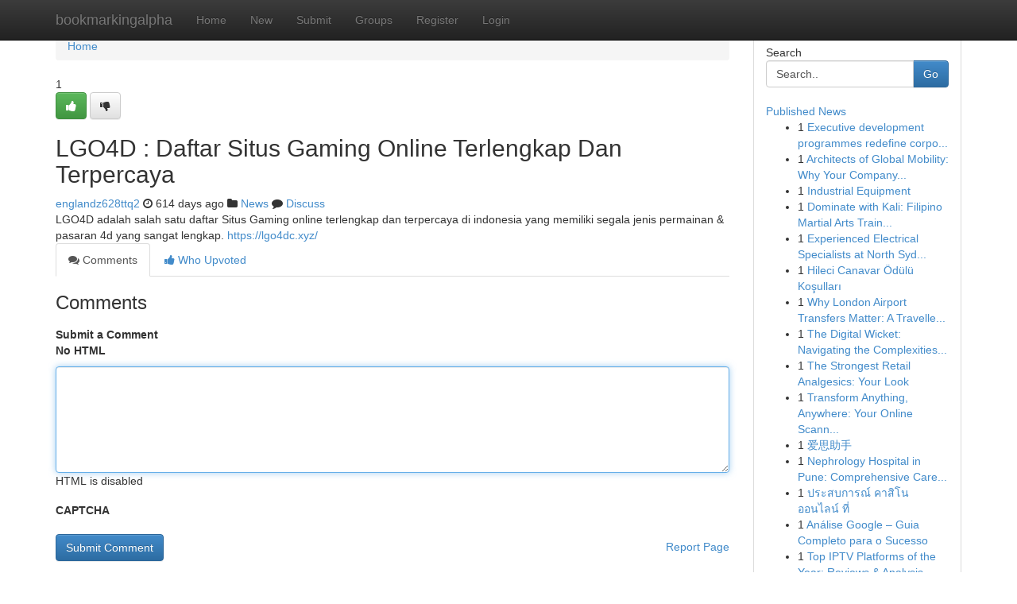

--- FILE ---
content_type: text/html; charset=UTF-8
request_url: https://bookmarkingalpha.com/story17272684/lgo4d-daftar-situs-gaming-online-terlengkap-dan-terpercaya
body_size: 5113
content:
<!DOCTYPE html>
<html class="no-js" dir="ltr" xmlns="http://www.w3.org/1999/xhtml" xml:lang="en" lang="en"><head>

<meta http-equiv="Pragma" content="no-cache" />
<meta http-equiv="expires" content="0" />
<meta http-equiv="Content-Type" content="text/html; charset=UTF-8" />	
<title>LGO4D : Daftar Situs Gaming Online Terlengkap Dan Terpercaya</title>
<link rel="alternate" type="application/rss+xml" title="bookmarkingalpha.com &raquo; Feeds 1" href="/rssfeeds.php?p=1" />
<link rel="alternate" type="application/rss+xml" title="bookmarkingalpha.com &raquo; Feeds 2" href="/rssfeeds.php?p=2" />
<link rel="alternate" type="application/rss+xml" title="bookmarkingalpha.com &raquo; Feeds 3" href="/rssfeeds.php?p=3" />
<link rel="alternate" type="application/rss+xml" title="bookmarkingalpha.com &raquo; Feeds 4" href="/rssfeeds.php?p=4" />
<link rel="alternate" type="application/rss+xml" title="bookmarkingalpha.com &raquo; Feeds 5" href="/rssfeeds.php?p=5" />
<link rel="alternate" type="application/rss+xml" title="bookmarkingalpha.com &raquo; Feeds 6" href="/rssfeeds.php?p=6" />
<link rel="alternate" type="application/rss+xml" title="bookmarkingalpha.com &raquo; Feeds 7" href="/rssfeeds.php?p=7" />
<link rel="alternate" type="application/rss+xml" title="bookmarkingalpha.com &raquo; Feeds 8" href="/rssfeeds.php?p=8" />
<link rel="alternate" type="application/rss+xml" title="bookmarkingalpha.com &raquo; Feeds 9" href="/rssfeeds.php?p=9" />
<link rel="alternate" type="application/rss+xml" title="bookmarkingalpha.com &raquo; Feeds 10" href="/rssfeeds.php?p=10" />
<meta name="google-site-verification" content="m5VOPfs2gQQcZXCcEfUKlnQfx72o45pLcOl4sIFzzMQ" /><meta name="Language" content="en-us" />
<meta name="viewport" content="width=device-width, initial-scale=1.0">
<meta name="generator" content="Kliqqi" />

          <link rel="stylesheet" type="text/css" href="//netdna.bootstrapcdn.com/bootstrap/3.2.0/css/bootstrap.min.css">
             <link rel="stylesheet" type="text/css" href="https://cdnjs.cloudflare.com/ajax/libs/twitter-bootstrap/3.2.0/css/bootstrap-theme.css">
                <link rel="stylesheet" type="text/css" href="https://cdnjs.cloudflare.com/ajax/libs/font-awesome/4.1.0/css/font-awesome.min.css">
<link rel="stylesheet" type="text/css" href="/templates/bootstrap/css/style.css" media="screen" />

                         <script type="text/javascript" src="https://cdnjs.cloudflare.com/ajax/libs/modernizr/2.6.1/modernizr.min.js"></script>
<script type="text/javascript" src="https://cdnjs.cloudflare.com/ajax/libs/jquery/1.7.2/jquery.min.js"></script>
<style></style>
<link rel="alternate" type="application/rss+xml" title="RSS 2.0" href="/rss"/>
<link rel="icon" href="/favicon.ico" type="image/x-icon"/>
</head>

<body dir="ltr">

<header role="banner" class="navbar navbar-inverse navbar-fixed-top custom_header">
<div class="container">
<div class="navbar-header">
<button data-target=".bs-navbar-collapse" data-toggle="collapse" type="button" class="navbar-toggle">
    <span class="sr-only">Toggle navigation</span>
    <span class="fa fa-ellipsis-v" style="color:white"></span>
</button>
<a class="navbar-brand" href="/">bookmarkingalpha</a>	
</div>
<span style="display: none;"><a href="/forum">forum</a></span>
<nav role="navigation" class="collapse navbar-collapse bs-navbar-collapse">
<ul class="nav navbar-nav">
<li ><a href="/">Home</a></li>
<li ><a href="/new">New</a></li>
<li ><a href="/submit">Submit</a></li>
                    
<li ><a href="/groups"><span>Groups</span></a></li>
<li ><a href="/register"><span>Register</span></a></li>
<li ><a data-toggle="modal" href="#loginModal">Login</a></li>
</ul>
	

</nav>
</div>
</header>
<!-- START CATEGORIES -->
<div class="subnav" id="categories">
<div class="container">
<ul class="nav nav-pills"><li class="category_item"><a  href="/">Home</a></li></ul>
</div>
</div>
<!-- END CATEGORIES -->
	
<div class="container">
	<section id="maincontent"><div class="row"><div class="col-md-9">

<ul class="breadcrumb">
	<li><a href="/">Home</a></li>
</ul>

<div itemscope itemtype="http://schema.org/Article" class="stories" id="xnews-17272684" >


<div class="story_data">
<div class="votebox votebox-published">

<div itemprop="aggregateRating" itemscope itemtype="http://schema.org/AggregateRating" class="vote">
	<div itemprop="ratingCount" class="votenumber">1</div>
<div id="xvote-3" class="votebutton">
<!-- Already Voted -->
<a class="btn btn-default btn-success linkVote_3" href="/login" title=""><i class="fa fa-white fa-thumbs-up"></i></a>
<!-- Bury It -->
<a class="btn btn-default linkVote_3" href="/login"  title="" ><i class="fa fa-thumbs-down"></i></a>


</div>
</div>
</div>
<div class="title" id="title-3">
<span itemprop="name">

<h2 id="list_title"><span>LGO4D : Daftar Situs Gaming Online Terlengkap Dan Terpercaya</span></h2></span>	
<span class="subtext">

<span itemprop="author" itemscope itemtype="http://schema.org/Person">
<span itemprop="name">
<a href="/user/englandz628ttq2" rel="nofollow">englandz628ttq2</a> 
</span></span>
<i class="fa fa-clock-o"></i>
<span itemprop="datePublished">  614 days ago</span>

<script>
$(document).ready(function(){
    $("#list_title span").click(function(){
		window.open($("#siteurl").attr('href'), '', '');
    });
});
</script>

<i class="fa fa-folder"></i> 
<a href="/groups">News</a>

<span id="ls_comments_url-3">
	<i class="fa fa-comment"></i> <span id="linksummaryDiscuss"><a href="#discuss" class="comments">Discuss</a>&nbsp;</span>
</span> 





</div>
</div>
<span itemprop="articleBody">
<div class="storycontent">
	
<div class="news-body-text" id="ls_contents-3" dir="ltr">
LGO4D adalah salah satu daftar Situs Gaming online terlengkap dan terpercaya di indonesia yang memiliki segala jenis permainan &amp; pasaran 4d yang sangat lengkap. <a id="siteurl" target="_blank" href="https://lgo4dc.xyz/">https://lgo4dc.xyz/</a><div class="clearboth"></div> 
</div>
</div><!-- /.storycontent -->
</span>
</div>

<ul class="nav nav-tabs" id="storytabs">
	<li class="active"><a data-toggle="tab" href="#comments"><i class="fa fa-comments"></i> Comments</a></li>
	<li><a data-toggle="tab" href="#who_voted"><i class="fa fa-thumbs-up"></i> Who Upvoted</a></li>
</ul>


<div id="tabbed" class="tab-content">

<div class="tab-pane fade active in" id="comments" >
<h3>Comments</h3>
<a name="comments" href="#comments"></a>
<ol class="media-list comment-list">

<a name="discuss"></a>
<form action="" method="post" id="thisform" name="mycomment_form">
<div class="form-horizontal">
<fieldset>
<div class="control-group">
<label for="fileInput" class="control-label">Submit a Comment</label>
<div class="controls">

<p class="help-inline"><strong>No HTML  </strong></p>
<textarea autofocus name="comment_content" id="comment_content" class="form-control comment-form" rows="6" /></textarea>
<p class="help-inline">HTML is disabled</p>
</div>
</div>


<script>
var ACPuzzleOptions = {
   theme :  "white",
   lang :  "en"
};
</script>

<div class="control-group">
	<label for="input01" class="control-label">CAPTCHA</label>
	<div class="controls">
	<div id="solvemedia_display">
	<script type="text/javascript" src="https://api.solvemedia.com/papi/challenge.script?k=1G9ho6tcbpytfUxJ0SlrSNt0MjjOB0l2"></script>

	<noscript>
	<iframe src="http://api.solvemedia.com/papi/challenge.noscript?k=1G9ho6tcbpytfUxJ0SlrSNt0MjjOB0l2" height="300" width="500" frameborder="0"></iframe><br/>
	<textarea name="adcopy_challenge" rows="3" cols="40"></textarea>
	<input type="hidden" name="adcopy_response" value="manual_challenge"/>
	</noscript>	
</div>
<br />
</div>
</div>

<div class="form-actions">
	<input type="hidden" name="process" value="newcomment" />
	<input type="hidden" name="randkey" value="75578554" />
	<input type="hidden" name="link_id" value="3" />
	<input type="hidden" name="user_id" value="2" />
	<input type="hidden" name="parrent_comment_id" value="0" />
	<input type="submit" name="submit" value="Submit Comment" class="btn btn-primary" />
	<a href="https://remove.backlinks.live" target="_blank" style="float:right; line-height: 32px;">Report Page</a>
</div>
</fieldset>
</div>
</form>
</ol>
</div>
	
<div class="tab-pane fade" id="who_voted">
<h3>Who Upvoted this Story</h3>
<div class="whovotedwrapper whoupvoted">
<ul>
<li>
<a href="/user/englandz628ttq2" rel="nofollow" title="englandz628ttq2" class="avatar-tooltip"><img src="/avatars/Avatar_100.png" alt="" align="top" title="" /></a>
</li>
</ul>
</div>
</div>
</div>
<!-- END CENTER CONTENT -->


</div>

<!-- START RIGHT COLUMN -->
<div class="col-md-3">
<div class="panel panel-default">
<div id="rightcol" class="panel-body">
<!-- START FIRST SIDEBAR -->

<!-- START SEARCH BOX -->
<script type="text/javascript">var some_search='Search..';</script>
<div class="search">
<div class="headline">
<div class="sectiontitle">Search</div>
</div>

<form action="/search" method="get" name="thisform-search" class="form-inline search-form" role="form" id="thisform-search" >

<div class="input-group">

<input type="text" class="form-control" tabindex="20" name="search" id="searchsite" value="Search.." onfocus="if(this.value == some_search) {this.value = '';}" onblur="if (this.value == '') {this.value = some_search;}"/>

<span class="input-group-btn">
<button type="submit" tabindex="21" class="btn btn-primary custom_nav_search_button" />Go</button>
</span>
</div>
</form>

<div style="clear:both;"></div>
<br />
</div>
<!-- END SEARCH BOX -->

<!-- START ABOUT BOX -->

	


<div class="headline">
<div class="sectiontitle"><a href="/">Published News</a></div>
</div>
<div class="boxcontent">
<ul class="sidebar-stories">

<li>
<span class="sidebar-vote-number">1</span>	<span class="sidebar-article"><a href="https://bookmarkingalpha.com/story21013937/executive-development-programmes-redefine-corporate-learning-solutions-nationwide" class="sidebar-title">Executive development programmes redefine corpo...</a></span>
</li>
<li>
<span class="sidebar-vote-number">1</span>	<span class="sidebar-article"><a href="https://bookmarkingalpha.com/story21013936/architects-of-global-mobility-why-your-company-needs-elite-business-immigration-lawyers" class="sidebar-title">Architects of Global Mobility: Why Your Company...</a></span>
</li>
<li>
<span class="sidebar-vote-number">1</span>	<span class="sidebar-article"><a href="https://bookmarkingalpha.com/story21013935/industrial-equipment" class="sidebar-title">Industrial Equipment</a></span>
</li>
<li>
<span class="sidebar-vote-number">1</span>	<span class="sidebar-article"><a href="https://bookmarkingalpha.com/story21013934/dominate-with-kali-filipino-martial-arts-training-in-dayton" class="sidebar-title">Dominate with Kali: Filipino Martial Arts Train...</a></span>
</li>
<li>
<span class="sidebar-vote-number">1</span>	<span class="sidebar-article"><a href="https://bookmarkingalpha.com/story21013933/experienced-electrical-specialists-at-north-sydney-level-2-electricians" class="sidebar-title">Experienced Electrical Specialists at North Syd...</a></span>
</li>
<li>
<span class="sidebar-vote-number">1</span>	<span class="sidebar-article"><a href="https://bookmarkingalpha.com/story21013932/hileci-canavar-Ödülü-koşulları" class="sidebar-title">Hileci Canavar &Ouml;d&uuml;l&uuml; Koşulları</a></span>
</li>
<li>
<span class="sidebar-vote-number">1</span>	<span class="sidebar-article"><a href="https://bookmarkingalpha.com/story21013931/why-london-airport-transfers-matter-a-traveller-s-guide-to-smooth-stress-free-journeys" class="sidebar-title">Why London Airport Transfers Matter: A Travelle...</a></span>
</li>
<li>
<span class="sidebar-vote-number">1</span>	<span class="sidebar-article"><a href="https://bookmarkingalpha.com/story21013930/the-digital-wicket-navigating-the-complexities-of-cricbet99-login-during-the-period-of-on-the-internet-sports-engagement" class="sidebar-title">The Digital Wicket: Navigating the Complexities...</a></span>
</li>
<li>
<span class="sidebar-vote-number">1</span>	<span class="sidebar-article"><a href="https://bookmarkingalpha.com/story21013929/the-strongest-retail-analgesics-your-look" class="sidebar-title">The Strongest Retail Analgesics: Your Look</a></span>
</li>
<li>
<span class="sidebar-vote-number">1</span>	<span class="sidebar-article"><a href="https://bookmarkingalpha.com/story21013928/transform-anything-anywhere-your-online-scanner-solution" class="sidebar-title">Transform Anything, Anywhere: Your Online Scann...</a></span>
</li>
<li>
<span class="sidebar-vote-number">1</span>	<span class="sidebar-article"><a href="https://bookmarkingalpha.com/story21013927/爱思助手" class="sidebar-title">爱思助手</a></span>
</li>
<li>
<span class="sidebar-vote-number">1</span>	<span class="sidebar-article"><a href="https://bookmarkingalpha.com/story21013926/nephrology-hospital-in-pune-comprehensive-care-for-kidney-health-noble-hospitals" class="sidebar-title">Nephrology Hospital in Pune: Comprehensive Care...</a></span>
</li>
<li>
<span class="sidebar-vote-number">1</span>	<span class="sidebar-article"><a href="https://bookmarkingalpha.com/story21013925/ประสบการณ-คาส-โน-ออนไลน-ท" class="sidebar-title">ประสบการณ์ คาสิโน ออนไลน์ ที่ </a></span>
</li>
<li>
<span class="sidebar-vote-number">1</span>	<span class="sidebar-article"><a href="https://bookmarkingalpha.com/story21013924/análise-google-guia-completo-para-o-sucesso" class="sidebar-title">An&aacute;lise Google &ndash; Guia Completo para o Sucesso</a></span>
</li>
<li>
<span class="sidebar-vote-number">1</span>	<span class="sidebar-article"><a href="https://bookmarkingalpha.com/story21013923/top-iptv-platforms-of-the-year-reviews-analysis" class="sidebar-title">Top IPTV Platforms of the Year: Reviews &amp; Analysis</a></span>
</li>

</ul>
</div>

<!-- END SECOND SIDEBAR -->
</div>
</div>
</div>
<!-- END RIGHT COLUMN -->
</div></section>
<hr>

<!--googleoff: all-->
<footer class="footer">
<div id="footer">
<span class="subtext"> Copyright &copy; 2026 | <a href="/search">Advanced Search</a> 
| <a href="/">Live</a>
| <a href="/">Tag Cloud</a>
| <a href="/">Top Users</a>
| Made with <a href="#" rel="nofollow" target="_blank">Kliqqi CMS</a> 
| <a href="/rssfeeds.php?p=1">All RSS Feeds</a> 
</span>
</div>
</footer>
<!--googleon: all-->


</div>
	
<!-- START UP/DOWN VOTING JAVASCRIPT -->
	
<script>
var my_base_url='http://bookmarkingalpha.com';
var my_kliqqi_base='';
var anonymous_vote = false;
var Voting_Method = '1';
var KLIQQI_Visual_Vote_Cast = "Voted";
var KLIQQI_Visual_Vote_Report = "Buried";
var KLIQQI_Visual_Vote_For_It = "Vote";
var KLIQQI_Visual_Comment_ThankYou_Rating = "Thank you for rating this comment.";


</script>
<!-- END UP/DOWN VOTING JAVASCRIPT -->


<script type="text/javascript" src="https://cdnjs.cloudflare.com/ajax/libs/jqueryui/1.8.23/jquery-ui.min.js"></script>
<link href="https://cdnjs.cloudflare.com/ajax/libs/jqueryui/1.8.23/themes/base/jquery-ui.css" media="all" rel="stylesheet" type="text/css" />




             <script type="text/javascript" src="https://cdnjs.cloudflare.com/ajax/libs/twitter-bootstrap/3.2.0/js/bootstrap.min.js"></script>

<!-- Login Modal -->
<div class="modal fade" id="loginModal" tabindex="-1" role="dialog">
<div class="modal-dialog">
<div class="modal-content">
<div class="modal-header">
<button type="button" class="close" data-dismiss="modal" aria-hidden="true">&times;</button>
<h4 class="modal-title">Login</h4>
</div>
<div class="modal-body">
<div class="control-group">
<form id="signin" action="/login?return=/story17272684/lgo4d-daftar-situs-gaming-online-terlengkap-dan-terpercaya" method="post">

<div style="login_modal_username">
	<label for="username">Username/Email</label><input id="username" name="username" class="form-control" value="" title="username" tabindex="1" type="text">
</div>
<div class="login_modal_password">
	<label for="password">Password</label><input id="password" name="password" class="form-control" value="" title="password" tabindex="2" type="password">
</div>
<div class="login_modal_remember">
<div class="login_modal_remember_checkbox">
	<input id="remember" style="float:left;margin-right:5px;" name="persistent" value="1" tabindex="3" type="checkbox">
</div>
<div class="login_modal_remember_label">
	<label for="remember" style="">Remember</label>
</div>
<div style="clear:both;"></div>
</div>
<div class="login_modal_login">
	<input type="hidden" name="processlogin" value="1"/>
	<input type="hidden" name="return" value=""/>
	<input class="btn btn-primary col-md-12" id="signin_submit" value="Sign In" tabindex="4" type="submit">
</div>
    
<hr class="soften" id="login_modal_spacer" />
	<div class="login_modal_forgot"><a class="btn btn-default col-md-12" id="forgot_password_link" href="/login">Forgotten Password?</a></div>
	<div class="clearboth"></div>
</form>
</div>
</div>
</div>
</div>
</div>

<script>$('.avatar-tooltip').tooltip()</script>
<script defer src="https://static.cloudflareinsights.com/beacon.min.js/vcd15cbe7772f49c399c6a5babf22c1241717689176015" integrity="sha512-ZpsOmlRQV6y907TI0dKBHq9Md29nnaEIPlkf84rnaERnq6zvWvPUqr2ft8M1aS28oN72PdrCzSjY4U6VaAw1EQ==" data-cf-beacon='{"version":"2024.11.0","token":"0fc83a497dc142eb9000f77b32cf85aa","r":1,"server_timing":{"name":{"cfCacheStatus":true,"cfEdge":true,"cfExtPri":true,"cfL4":true,"cfOrigin":true,"cfSpeedBrain":true},"location_startswith":null}}' crossorigin="anonymous"></script>
</body>
</html>
